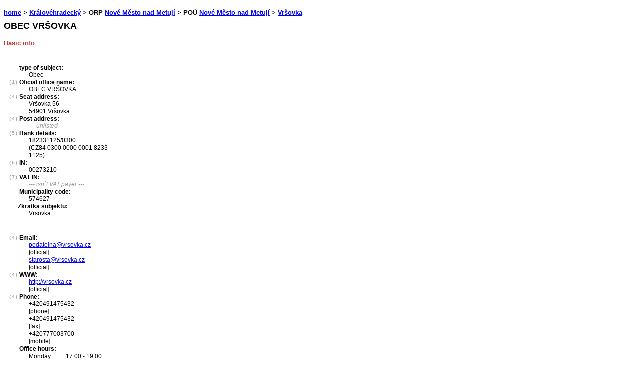

--- FILE ---
content_type: text/html; charset=iso-8859-2
request_url: https://www.epusa.cz/index.php?tisk=1&sessID=0&obec=574627&id_subjekt=4442&zalozky=zaklad&platnost_k=0&tema=home&jazyk=en
body_size: 1963
content:
<!DOCTYPE html PUBLIC "-//W3C//DTD XHTML 1.0 Strict//EN"
    "http://www.w3.org/TR/xhtml1/DTD/xhtml1-strict.dtd">
<html xmlns="http://www.w3.org/1999/xhtml" xml:lang="en" lang="en">
<head>
        <meta http-equiv="Content-Type" content="text/html; charset=iso-8859-2" />
    <meta name="description" content="ePUSA - the Electronic Portal of Regional Self-Governments" />
    <meta name="keywords" content="Czech Republic, public administration, self-government, state administration, administrative subjects, public data, public information,territories, territory, region, regions, district, districts, municipality, municipalities, with authorised municipal office, with extended powers, municipal office,
regional authority, municipal authorities, organizations established by self-government (legal entities of the region)" />

    <title>ePUSA</title>
    <link title="Zaklad" href="./share/css/tisk.css?1083140602" rel="stylesheet" type="text/css" />
    <link title="beze stylu" href="neexist.css" rel="alternative stylesheet" type="text/css" />
    <script src="/share/js/jquery/jquery.js" type="text/javascript"></script>
    <script src="/share/js/epusa/common.js" type="text/javascript"></script>
</head>
<body>

    <h4 class="navigace"><a href="index.php?platnost_k=0&amp;jazyk=en&amp;sessID=0">home</a> &gt;  <a href="index.php?platnost_k=0&amp;jazyk=en&amp;sessID=0&amp;kraj=86">Královéhradecký</a> &gt; ORP <a href="index.php?platnost_k=0&amp;jazyk=en&amp;sessID=0&amp;orp=1058">Nové Město nad Metují</a> &gt; POÚ <a href="index.php?platnost_k=0&amp;jazyk=en&amp;sessID=0&amp;pou=2259">Nové Město nad Metují</a> &gt;  <a href="index.php?platnost_k=0&amp;jazyk=en&amp;sessID=0&amp;obec=574627">Vršovka</a></h4>
<script type="text/javascript">
<!--
function opravdu(event)
{
  if(!confirm('Are you sure you want to delete this record?'))
  {
    if(event)
      if(event.preventDefault)
        event.preventDefault();
    return false;
  }
  else
    return true;  
}
function confirmDialogCzpPersone(event){
	if(!confirm('Are you sure you want to delete this record?')){
		if(event.preventDefault)
			event.preventDefault();

		return false;
	}else{
		return true;
	}
}
function confirmDialogStatutar(event)
{
	if(!confirm('Smazání statutárního zástupce bude mít vliv na zneaktivnění této osoby v ISDS!'))
	{
		if(event.preventDefault)
			event.preventDefault();

		return false;
		
	}else{
		return true;
	}
}
-->
</script>


<h1>OBEC VRŠOVKA</h1>
  <div class="dvetretiny">
  <div class="plachta">
   <h4 class="o_nadpis">Basic info</h4>
<hr />
      <dl class="sloupec">
      <dt><span class="zkratka106">&nbsp;&nbsp;&nbsp;</span> type of subject:</dt>
        <dd>Obec</dd>
      <dt><span class="zkratka106">(1)</span> Oficial office name:</dt>
        <dd>OBEC VRŠOVKA</dd>
      <dt><span class="zkratka106">(4)</span> Seat address:</dt>
        <dd>Vršovka 56<br />
54901 Vršovka</dd>
      <dt><span class="zkratka106">(4)</span> Post address:</dt>
        <dd><span class="sede">--- unlisted ---</span></dd>
      <dt><span class="zkratka106">(5)</span> Bank details:</dt>
        <dd>182331125/0300<br />
(CZ84 0300 0000 0001 8233 1125)</dd>
      <dt><span class="zkratka106">(6)</span> IN:</dt>
        <dd>00273210</dd>
      <dt><span class="zkratka106">(7)</span> VAT IN:</dt>
        <dd><span class="sede">--- isn´t VAT payer ---</span></dd>
      <dt><span class="zkratka106">&nbsp;&nbsp;&nbsp;</span> Municipality code:</dt>
        <dd>574627</dd>
<dt><span class="zkratka106">&nbsp;&nbsp;&nbsp;</span>Zkratka subjektu:</dt><dd>Vrsovka</dd>    </dl>
    <dl class="sloupec">
      <dt><span class="zkratka106">(4)</span> Email:</dt>
        <dd><a href="mai&#108;&#116;&#111;&#58;&#x70;&#x6f;&#x64;&#x61;&#x74;&#x65;&#x6c;&#x6e;&#x61;&#x40;&#x76;&#x72;&#x73;&#x6f;&#x76;&#x6b;&#x61;&#x2e;&#x63;&#x7a;">podatelna&#64;vrsovka.cz</a><br />
            [official]<br />
            <a href="mai&#108;&#116;&#111;&#58;&#x73;&#x74;&#x61;&#x72;&#x6f;&#x73;&#x74;&#x61;&#x40;&#x76;&#x72;&#x73;&#x6f;&#x76;&#x6b;&#x61;&#x2e;&#x63;&#x7a;">starosta&#64;vrsovka.cz</a><br />
            [official]</dd>
      <dt><span class="zkratka106">(4)</span> WWW:</dt>
        <dd><a href="http://vrsovka.cz">http://vrsovka.cz</a><br />
            [official]</dd>
      <dt><span class="zkratka106">(4)</span> Phone:</dt>
        <dd>+420491475432<br />
            [phone]<br />
            +420491475432<br />
            [fax]<br />
            +420777003700<br />
            [mobile]</dd>
      <dt><span class="zkratka106">&nbsp;&nbsp;&nbsp;</span> Office hours:</dt>
      <dd>      <table class="hodiny">
      <tr>
        <td>Monday:</td>
        <td>17:00 - 19:00</td>
      </tr>
      <tr>
        <td>Wednesday:</td>
        <td>17:00 - 18:00</td>
      </tr>
      </table>
      </dd>
    </dl>
<div class="cistic">&nbsp;</div><div class="zalozil">garant: <b>czechpoint@cz</b>, last change: <b>12.03.2012 14:46:10</b></div>
<div class="cistic">&nbsp;</div>
  </div> <!-- konec plachta -->
</div>
  <div class="jednatretina">
</div> <!-- konec 2tretiny -->

<!-- Google Analytics -->
<script>
(function(i,s,o,g,r,a,m){i['GoogleAnalyticsObject']=r;i[r]=i[r]||function(){
(i[r].q=i[r].q||[]).push(arguments)},i[r].l=1*new Date();a=s.createElement(o),
m=s.getElementsByTagName(o)[0];a.async=1;a.src=g;m.parentNode.insertBefore(a,m)
})(window,document,'script','https://www.google-analytics.com/analytics.js','ga');

ga('create', 'UA-5480155-1', 'auto');
ga('send', 'pageview');
</script>
<!-- End Google Analytics -->        </body>
</html>
